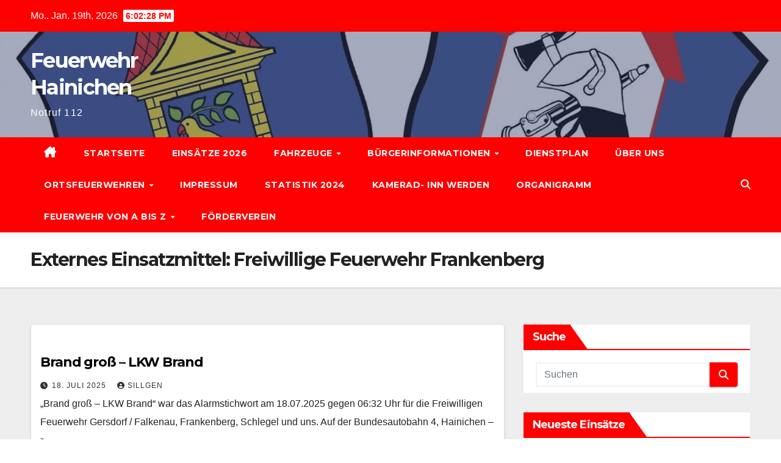

--- FILE ---
content_type: text/html; charset=UTF-8
request_url: https://feuerwehr-hainichen.de/externe-einsatzmittel/freiwillige-feuerwhr-frankenberg
body_size: 15791
content:
<!DOCTYPE html>
<html lang="de">
<head>
<meta charset="UTF-8">
<meta name="viewport" content="width=device-width, initial-scale=1">
<link rel="profile" href="http://gmpg.org/xfn/11">
<title>Freiwillige Feuerwehr Frankenberg &#8211; Feuerwehr Hainichen</title>
<meta name='robots' content='max-image-preview:large' />
<link rel='dns-prefetch' href='//fonts.googleapis.com' />
<link rel='preconnect' href='//i0.wp.com' />
<link rel='preconnect' href='//c0.wp.com' />
<link rel="alternate" type="application/rss+xml" title="Feuerwehr Hainichen &raquo; Feed" href="https://feuerwehr-hainichen.de/feed" />
<link rel="alternate" type="application/rss+xml" title="Feuerwehr Hainichen &raquo; Kommentar-Feed" href="https://feuerwehr-hainichen.de/comments/feed" />
<link rel="alternate" type="application/rss+xml" title="Feuerwehr Hainichen &raquo; Freiwillige Feuerwehr Frankenberg Externes Einsatzmittel Feed" href="https://feuerwehr-hainichen.de/externe-einsatzmittel/freiwillige-feuerwhr-frankenberg/feed" />
<style id='wp-img-auto-sizes-contain-inline-css'>
img:is([sizes=auto i],[sizes^="auto," i]){contain-intrinsic-size:3000px 1500px}
/*# sourceURL=wp-img-auto-sizes-contain-inline-css */
</style>
<style id='wp-emoji-styles-inline-css'>

	img.wp-smiley, img.emoji {
		display: inline !important;
		border: none !important;
		box-shadow: none !important;
		height: 1em !important;
		width: 1em !important;
		margin: 0 0.07em !important;
		vertical-align: -0.1em !important;
		background: none !important;
		padding: 0 !important;
	}
/*# sourceURL=wp-emoji-styles-inline-css */
</style>
<style id='wp-block-library-inline-css'>
:root{--wp-block-synced-color:#7a00df;--wp-block-synced-color--rgb:122,0,223;--wp-bound-block-color:var(--wp-block-synced-color);--wp-editor-canvas-background:#ddd;--wp-admin-theme-color:#007cba;--wp-admin-theme-color--rgb:0,124,186;--wp-admin-theme-color-darker-10:#006ba1;--wp-admin-theme-color-darker-10--rgb:0,107,160.5;--wp-admin-theme-color-darker-20:#005a87;--wp-admin-theme-color-darker-20--rgb:0,90,135;--wp-admin-border-width-focus:2px}@media (min-resolution:192dpi){:root{--wp-admin-border-width-focus:1.5px}}.wp-element-button{cursor:pointer}:root .has-very-light-gray-background-color{background-color:#eee}:root .has-very-dark-gray-background-color{background-color:#313131}:root .has-very-light-gray-color{color:#eee}:root .has-very-dark-gray-color{color:#313131}:root .has-vivid-green-cyan-to-vivid-cyan-blue-gradient-background{background:linear-gradient(135deg,#00d084,#0693e3)}:root .has-purple-crush-gradient-background{background:linear-gradient(135deg,#34e2e4,#4721fb 50%,#ab1dfe)}:root .has-hazy-dawn-gradient-background{background:linear-gradient(135deg,#faaca8,#dad0ec)}:root .has-subdued-olive-gradient-background{background:linear-gradient(135deg,#fafae1,#67a671)}:root .has-atomic-cream-gradient-background{background:linear-gradient(135deg,#fdd79a,#004a59)}:root .has-nightshade-gradient-background{background:linear-gradient(135deg,#330968,#31cdcf)}:root .has-midnight-gradient-background{background:linear-gradient(135deg,#020381,#2874fc)}:root{--wp--preset--font-size--normal:16px;--wp--preset--font-size--huge:42px}.has-regular-font-size{font-size:1em}.has-larger-font-size{font-size:2.625em}.has-normal-font-size{font-size:var(--wp--preset--font-size--normal)}.has-huge-font-size{font-size:var(--wp--preset--font-size--huge)}.has-text-align-center{text-align:center}.has-text-align-left{text-align:left}.has-text-align-right{text-align:right}.has-fit-text{white-space:nowrap!important}#end-resizable-editor-section{display:none}.aligncenter{clear:both}.items-justified-left{justify-content:flex-start}.items-justified-center{justify-content:center}.items-justified-right{justify-content:flex-end}.items-justified-space-between{justify-content:space-between}.screen-reader-text{border:0;clip-path:inset(50%);height:1px;margin:-1px;overflow:hidden;padding:0;position:absolute;width:1px;word-wrap:normal!important}.screen-reader-text:focus{background-color:#ddd;clip-path:none;color:#444;display:block;font-size:1em;height:auto;left:5px;line-height:normal;padding:15px 23px 14px;text-decoration:none;top:5px;width:auto;z-index:100000}html :where(.has-border-color){border-style:solid}html :where([style*=border-top-color]){border-top-style:solid}html :where([style*=border-right-color]){border-right-style:solid}html :where([style*=border-bottom-color]){border-bottom-style:solid}html :where([style*=border-left-color]){border-left-style:solid}html :where([style*=border-width]){border-style:solid}html :where([style*=border-top-width]){border-top-style:solid}html :where([style*=border-right-width]){border-right-style:solid}html :where([style*=border-bottom-width]){border-bottom-style:solid}html :where([style*=border-left-width]){border-left-style:solid}html :where(img[class*=wp-image-]){height:auto;max-width:100%}:where(figure){margin:0 0 1em}html :where(.is-position-sticky){--wp-admin--admin-bar--position-offset:var(--wp-admin--admin-bar--height,0px)}@media screen and (max-width:600px){html :where(.is-position-sticky){--wp-admin--admin-bar--position-offset:0px}}

/*# sourceURL=wp-block-library-inline-css */
</style><style id='wp-block-paragraph-inline-css'>
.is-small-text{font-size:.875em}.is-regular-text{font-size:1em}.is-large-text{font-size:2.25em}.is-larger-text{font-size:3em}.has-drop-cap:not(:focus):first-letter{float:left;font-size:8.4em;font-style:normal;font-weight:100;line-height:.68;margin:.05em .1em 0 0;text-transform:uppercase}body.rtl .has-drop-cap:not(:focus):first-letter{float:none;margin-left:.1em}p.has-drop-cap.has-background{overflow:hidden}:root :where(p.has-background){padding:1.25em 2.375em}:where(p.has-text-color:not(.has-link-color)) a{color:inherit}p.has-text-align-left[style*="writing-mode:vertical-lr"],p.has-text-align-right[style*="writing-mode:vertical-rl"]{rotate:180deg}
/*# sourceURL=https://c0.wp.com/c/6.9/wp-includes/blocks/paragraph/style.min.css */
</style>
<style id='global-styles-inline-css'>
:root{--wp--preset--aspect-ratio--square: 1;--wp--preset--aspect-ratio--4-3: 4/3;--wp--preset--aspect-ratio--3-4: 3/4;--wp--preset--aspect-ratio--3-2: 3/2;--wp--preset--aspect-ratio--2-3: 2/3;--wp--preset--aspect-ratio--16-9: 16/9;--wp--preset--aspect-ratio--9-16: 9/16;--wp--preset--color--black: #000000;--wp--preset--color--cyan-bluish-gray: #abb8c3;--wp--preset--color--white: #ffffff;--wp--preset--color--pale-pink: #f78da7;--wp--preset--color--vivid-red: #cf2e2e;--wp--preset--color--luminous-vivid-orange: #ff6900;--wp--preset--color--luminous-vivid-amber: #fcb900;--wp--preset--color--light-green-cyan: #7bdcb5;--wp--preset--color--vivid-green-cyan: #00d084;--wp--preset--color--pale-cyan-blue: #8ed1fc;--wp--preset--color--vivid-cyan-blue: #0693e3;--wp--preset--color--vivid-purple: #9b51e0;--wp--preset--gradient--vivid-cyan-blue-to-vivid-purple: linear-gradient(135deg,rgb(6,147,227) 0%,rgb(155,81,224) 100%);--wp--preset--gradient--light-green-cyan-to-vivid-green-cyan: linear-gradient(135deg,rgb(122,220,180) 0%,rgb(0,208,130) 100%);--wp--preset--gradient--luminous-vivid-amber-to-luminous-vivid-orange: linear-gradient(135deg,rgb(252,185,0) 0%,rgb(255,105,0) 100%);--wp--preset--gradient--luminous-vivid-orange-to-vivid-red: linear-gradient(135deg,rgb(255,105,0) 0%,rgb(207,46,46) 100%);--wp--preset--gradient--very-light-gray-to-cyan-bluish-gray: linear-gradient(135deg,rgb(238,238,238) 0%,rgb(169,184,195) 100%);--wp--preset--gradient--cool-to-warm-spectrum: linear-gradient(135deg,rgb(74,234,220) 0%,rgb(151,120,209) 20%,rgb(207,42,186) 40%,rgb(238,44,130) 60%,rgb(251,105,98) 80%,rgb(254,248,76) 100%);--wp--preset--gradient--blush-light-purple: linear-gradient(135deg,rgb(255,206,236) 0%,rgb(152,150,240) 100%);--wp--preset--gradient--blush-bordeaux: linear-gradient(135deg,rgb(254,205,165) 0%,rgb(254,45,45) 50%,rgb(107,0,62) 100%);--wp--preset--gradient--luminous-dusk: linear-gradient(135deg,rgb(255,203,112) 0%,rgb(199,81,192) 50%,rgb(65,88,208) 100%);--wp--preset--gradient--pale-ocean: linear-gradient(135deg,rgb(255,245,203) 0%,rgb(182,227,212) 50%,rgb(51,167,181) 100%);--wp--preset--gradient--electric-grass: linear-gradient(135deg,rgb(202,248,128) 0%,rgb(113,206,126) 100%);--wp--preset--gradient--midnight: linear-gradient(135deg,rgb(2,3,129) 0%,rgb(40,116,252) 100%);--wp--preset--font-size--small: 13px;--wp--preset--font-size--medium: 20px;--wp--preset--font-size--large: 36px;--wp--preset--font-size--x-large: 42px;--wp--preset--spacing--20: 0.44rem;--wp--preset--spacing--30: 0.67rem;--wp--preset--spacing--40: 1rem;--wp--preset--spacing--50: 1.5rem;--wp--preset--spacing--60: 2.25rem;--wp--preset--spacing--70: 3.38rem;--wp--preset--spacing--80: 5.06rem;--wp--preset--shadow--natural: 6px 6px 9px rgba(0, 0, 0, 0.2);--wp--preset--shadow--deep: 12px 12px 50px rgba(0, 0, 0, 0.4);--wp--preset--shadow--sharp: 6px 6px 0px rgba(0, 0, 0, 0.2);--wp--preset--shadow--outlined: 6px 6px 0px -3px rgb(255, 255, 255), 6px 6px rgb(0, 0, 0);--wp--preset--shadow--crisp: 6px 6px 0px rgb(0, 0, 0);}:root :where(.is-layout-flow) > :first-child{margin-block-start: 0;}:root :where(.is-layout-flow) > :last-child{margin-block-end: 0;}:root :where(.is-layout-flow) > *{margin-block-start: 24px;margin-block-end: 0;}:root :where(.is-layout-constrained) > :first-child{margin-block-start: 0;}:root :where(.is-layout-constrained) > :last-child{margin-block-end: 0;}:root :where(.is-layout-constrained) > *{margin-block-start: 24px;margin-block-end: 0;}:root :where(.is-layout-flex){gap: 24px;}:root :where(.is-layout-grid){gap: 24px;}body .is-layout-flex{display: flex;}.is-layout-flex{flex-wrap: wrap;align-items: center;}.is-layout-flex > :is(*, div){margin: 0;}body .is-layout-grid{display: grid;}.is-layout-grid > :is(*, div){margin: 0;}.has-black-color{color: var(--wp--preset--color--black) !important;}.has-cyan-bluish-gray-color{color: var(--wp--preset--color--cyan-bluish-gray) !important;}.has-white-color{color: var(--wp--preset--color--white) !important;}.has-pale-pink-color{color: var(--wp--preset--color--pale-pink) !important;}.has-vivid-red-color{color: var(--wp--preset--color--vivid-red) !important;}.has-luminous-vivid-orange-color{color: var(--wp--preset--color--luminous-vivid-orange) !important;}.has-luminous-vivid-amber-color{color: var(--wp--preset--color--luminous-vivid-amber) !important;}.has-light-green-cyan-color{color: var(--wp--preset--color--light-green-cyan) !important;}.has-vivid-green-cyan-color{color: var(--wp--preset--color--vivid-green-cyan) !important;}.has-pale-cyan-blue-color{color: var(--wp--preset--color--pale-cyan-blue) !important;}.has-vivid-cyan-blue-color{color: var(--wp--preset--color--vivid-cyan-blue) !important;}.has-vivid-purple-color{color: var(--wp--preset--color--vivid-purple) !important;}.has-black-background-color{background-color: var(--wp--preset--color--black) !important;}.has-cyan-bluish-gray-background-color{background-color: var(--wp--preset--color--cyan-bluish-gray) !important;}.has-white-background-color{background-color: var(--wp--preset--color--white) !important;}.has-pale-pink-background-color{background-color: var(--wp--preset--color--pale-pink) !important;}.has-vivid-red-background-color{background-color: var(--wp--preset--color--vivid-red) !important;}.has-luminous-vivid-orange-background-color{background-color: var(--wp--preset--color--luminous-vivid-orange) !important;}.has-luminous-vivid-amber-background-color{background-color: var(--wp--preset--color--luminous-vivid-amber) !important;}.has-light-green-cyan-background-color{background-color: var(--wp--preset--color--light-green-cyan) !important;}.has-vivid-green-cyan-background-color{background-color: var(--wp--preset--color--vivid-green-cyan) !important;}.has-pale-cyan-blue-background-color{background-color: var(--wp--preset--color--pale-cyan-blue) !important;}.has-vivid-cyan-blue-background-color{background-color: var(--wp--preset--color--vivid-cyan-blue) !important;}.has-vivid-purple-background-color{background-color: var(--wp--preset--color--vivid-purple) !important;}.has-black-border-color{border-color: var(--wp--preset--color--black) !important;}.has-cyan-bluish-gray-border-color{border-color: var(--wp--preset--color--cyan-bluish-gray) !important;}.has-white-border-color{border-color: var(--wp--preset--color--white) !important;}.has-pale-pink-border-color{border-color: var(--wp--preset--color--pale-pink) !important;}.has-vivid-red-border-color{border-color: var(--wp--preset--color--vivid-red) !important;}.has-luminous-vivid-orange-border-color{border-color: var(--wp--preset--color--luminous-vivid-orange) !important;}.has-luminous-vivid-amber-border-color{border-color: var(--wp--preset--color--luminous-vivid-amber) !important;}.has-light-green-cyan-border-color{border-color: var(--wp--preset--color--light-green-cyan) !important;}.has-vivid-green-cyan-border-color{border-color: var(--wp--preset--color--vivid-green-cyan) !important;}.has-pale-cyan-blue-border-color{border-color: var(--wp--preset--color--pale-cyan-blue) !important;}.has-vivid-cyan-blue-border-color{border-color: var(--wp--preset--color--vivid-cyan-blue) !important;}.has-vivid-purple-border-color{border-color: var(--wp--preset--color--vivid-purple) !important;}.has-vivid-cyan-blue-to-vivid-purple-gradient-background{background: var(--wp--preset--gradient--vivid-cyan-blue-to-vivid-purple) !important;}.has-light-green-cyan-to-vivid-green-cyan-gradient-background{background: var(--wp--preset--gradient--light-green-cyan-to-vivid-green-cyan) !important;}.has-luminous-vivid-amber-to-luminous-vivid-orange-gradient-background{background: var(--wp--preset--gradient--luminous-vivid-amber-to-luminous-vivid-orange) !important;}.has-luminous-vivid-orange-to-vivid-red-gradient-background{background: var(--wp--preset--gradient--luminous-vivid-orange-to-vivid-red) !important;}.has-very-light-gray-to-cyan-bluish-gray-gradient-background{background: var(--wp--preset--gradient--very-light-gray-to-cyan-bluish-gray) !important;}.has-cool-to-warm-spectrum-gradient-background{background: var(--wp--preset--gradient--cool-to-warm-spectrum) !important;}.has-blush-light-purple-gradient-background{background: var(--wp--preset--gradient--blush-light-purple) !important;}.has-blush-bordeaux-gradient-background{background: var(--wp--preset--gradient--blush-bordeaux) !important;}.has-luminous-dusk-gradient-background{background: var(--wp--preset--gradient--luminous-dusk) !important;}.has-pale-ocean-gradient-background{background: var(--wp--preset--gradient--pale-ocean) !important;}.has-electric-grass-gradient-background{background: var(--wp--preset--gradient--electric-grass) !important;}.has-midnight-gradient-background{background: var(--wp--preset--gradient--midnight) !important;}.has-small-font-size{font-size: var(--wp--preset--font-size--small) !important;}.has-medium-font-size{font-size: var(--wp--preset--font-size--medium) !important;}.has-large-font-size{font-size: var(--wp--preset--font-size--large) !important;}.has-x-large-font-size{font-size: var(--wp--preset--font-size--x-large) !important;}
/*# sourceURL=global-styles-inline-css */
</style>

<style id='classic-theme-styles-inline-css'>
/*! This file is auto-generated */
.wp-block-button__link{color:#fff;background-color:#32373c;border-radius:9999px;box-shadow:none;text-decoration:none;padding:calc(.667em + 2px) calc(1.333em + 2px);font-size:1.125em}.wp-block-file__button{background:#32373c;color:#fff;text-decoration:none}
/*# sourceURL=/wp-includes/css/classic-themes.min.css */
</style>
<link rel='stylesheet' id='wp-components-css' href='https://c0.wp.com/c/6.9/wp-includes/css/dist/components/style.min.css' media='all' />
<link rel='stylesheet' id='wp-preferences-css' href='https://c0.wp.com/c/6.9/wp-includes/css/dist/preferences/style.min.css' media='all' />
<link rel='stylesheet' id='wp-block-editor-css' href='https://c0.wp.com/c/6.9/wp-includes/css/dist/block-editor/style.min.css' media='all' />
<link rel='stylesheet' id='wp-reusable-blocks-css' href='https://c0.wp.com/c/6.9/wp-includes/css/dist/reusable-blocks/style.min.css' media='all' />
<link rel='stylesheet' id='wp-patterns-css' href='https://c0.wp.com/c/6.9/wp-includes/css/dist/patterns/style.min.css' media='all' />
<link rel='stylesheet' id='wp-editor-css' href='https://c0.wp.com/c/6.9/wp-includes/css/dist/editor/style.min.css' media='all' />
<link rel='stylesheet' id='drop_shadow_block-style-css-css' href='https://feuerwehr-hainichen.de/wp-content/plugins/drop-shadow-boxes/block/blocks.style.build.css?ver=1.7.14' media='all' />
<link rel='stylesheet' id='newsup-fonts-css' href='//fonts.googleapis.com/css?family=Montserrat%3A400%2C500%2C700%2C800%7CWork%2BSans%3A300%2C400%2C500%2C600%2C700%2C800%2C900%26display%3Dswap&#038;subset=latin%2Clatin-ext' media='all' />
<link rel='stylesheet' id='bootstrap-css' href='https://feuerwehr-hainichen.de/wp-content/themes/newsup/css/bootstrap.css?ver=6.9' media='all' />
<link rel='stylesheet' id='newsup-style-css' href='https://feuerwehr-hainichen.de/wp-content/themes/newsbulk/style.css?ver=6.9' media='all' />
<link rel='stylesheet' id='font-awesome-5-all-css' href='https://feuerwehr-hainichen.de/wp-content/themes/newsup/css/font-awesome/css/all.min.css?ver=6.9' media='all' />
<link rel='stylesheet' id='font-awesome-4-shim-css' href='https://feuerwehr-hainichen.de/wp-content/themes/newsup/css/font-awesome/css/v4-shims.min.css?ver=6.9' media='all' />
<link rel='stylesheet' id='owl-carousel-css' href='https://feuerwehr-hainichen.de/wp-content/themes/newsup/css/owl.carousel.css?ver=6.9' media='all' />
<link rel='stylesheet' id='smartmenus-css' href='https://feuerwehr-hainichen.de/wp-content/themes/newsup/css/jquery.smartmenus.bootstrap.css?ver=6.9' media='all' />
<link rel='stylesheet' id='newsup-custom-css-css' href='https://feuerwehr-hainichen.de/wp-content/themes/newsup/inc/ansar/customize/css/customizer.css?ver=1.0' media='all' />
<link rel='stylesheet' id='einsatzverwaltung-font-awesome-css' href='https://feuerwehr-hainichen.de/wp-content/plugins/einsatzverwaltung/font-awesome/css/fontawesome.min.css?ver=6.2.1' media='all' />
<link rel='stylesheet' id='einsatzverwaltung-font-awesome-solid-css' href='https://feuerwehr-hainichen.de/wp-content/plugins/einsatzverwaltung/font-awesome/css/solid.min.css?ver=6.2.1' media='all' />
<link rel='stylesheet' id='einsatzverwaltung-frontend-css' href='https://feuerwehr-hainichen.de/wp-content/plugins/einsatzverwaltung/css/style-frontend.css?ver=1.12.0' media='all' />
<style id='einsatzverwaltung-frontend-inline-css'>
.einsatzverwaltung-reportlist tr.report:nth-child(even) { background-color: #eee; }
/*# sourceURL=einsatzverwaltung-frontend-inline-css */
</style>
<style id='kadence-blocks-global-variables-inline-css'>
:root {--global-kb-font-size-sm:clamp(0.8rem, 0.73rem + 0.217vw, 0.9rem);--global-kb-font-size-md:clamp(1.1rem, 0.995rem + 0.326vw, 1.25rem);--global-kb-font-size-lg:clamp(1.75rem, 1.576rem + 0.543vw, 2rem);--global-kb-font-size-xl:clamp(2.25rem, 1.728rem + 1.63vw, 3rem);--global-kb-font-size-xxl:clamp(2.5rem, 1.456rem + 3.26vw, 4rem);--global-kb-font-size-xxxl:clamp(2.75rem, 0.489rem + 7.065vw, 6rem);}:root {--global-palette1: #3182CE;--global-palette2: #2B6CB0;--global-palette3: #1A202C;--global-palette4: #2D3748;--global-palette5: #4A5568;--global-palette6: #718096;--global-palette7: #EDF2F7;--global-palette8: #F7FAFC;--global-palette9: #ffffff;}
/*# sourceURL=kadence-blocks-global-variables-inline-css */
</style>
<link rel='stylesheet' id='newsup-style-parent-css' href='https://feuerwehr-hainichen.de/wp-content/themes/newsup/style.css?ver=6.9' media='all' />
<link rel='stylesheet' id='newsbulk-style-css' href='https://feuerwehr-hainichen.de/wp-content/themes/newsbulk/style.css?ver=1.0' media='all' />
<link rel='stylesheet' id='newsbulk-default-css-css' href='https://feuerwehr-hainichen.de/wp-content/themes/newsbulk/css/colors/default.css?ver=6.9' media='all' />
<!--n2css--><!--n2js--><script src="https://c0.wp.com/c/6.9/wp-includes/js/jquery/jquery.min.js" id="jquery-core-js"></script>
<script src="https://c0.wp.com/c/6.9/wp-includes/js/jquery/jquery-migrate.min.js" id="jquery-migrate-js"></script>
<script src="https://feuerwehr-hainichen.de/wp-content/themes/newsup/js/navigation.js?ver=6.9" id="newsup-navigation-js"></script>
<script src="https://feuerwehr-hainichen.de/wp-content/themes/newsup/js/bootstrap.js?ver=6.9" id="bootstrap-js"></script>
<script src="https://feuerwehr-hainichen.de/wp-content/themes/newsup/js/owl.carousel.min.js?ver=6.9" id="owl-carousel-min-js"></script>
<script src="https://feuerwehr-hainichen.de/wp-content/themes/newsup/js/jquery.smartmenus.js?ver=6.9" id="smartmenus-js-js"></script>
<script src="https://feuerwehr-hainichen.de/wp-content/themes/newsup/js/jquery.smartmenus.bootstrap.js?ver=6.9" id="bootstrap-smartmenus-js-js"></script>
<script src="https://feuerwehr-hainichen.de/wp-content/themes/newsup/js/jquery.marquee.js?ver=6.9" id="newsup-marquee-js-js"></script>
<script src="https://feuerwehr-hainichen.de/wp-content/themes/newsup/js/main.js?ver=6.9" id="newsup-main-js-js"></script>
<script src="https://feuerwehr-hainichen.de/wp-content/plugins/einsatzverwaltung/js/reportlist.js?ver=6.9" id="einsatzverwaltung-reportlist-js"></script>
<link rel="https://api.w.org/" href="https://feuerwehr-hainichen.de/wp-json/" /><link rel="alternate" title="JSON" type="application/json" href="https://feuerwehr-hainichen.de/wp-json/wp/v2/exteinsatzmittel/18" /><link rel="EditURI" type="application/rsd+xml" title="RSD" href="https://feuerwehr-hainichen.de/xmlrpc.php?rsd" />
<meta name="generator" content="WordPress 6.9" />
 
<style type="text/css" id="custom-background-css">
    .wrapper { background-color: #eee; }
</style>
    <style type="text/css">
            body .site-title a,
        body .site-description {
            color: ##143745;
        }

        .site-branding-text .site-title a {
                font-size: px;
            }

            @media only screen and (max-width: 640px) {
                .site-branding-text .site-title a {
                    font-size: 40px;

                }
            }

            @media only screen and (max-width: 375px) {
                .site-branding-text .site-title a {
                    font-size: 32px;

                }
            }

        </style>
    <link rel="icon" href="https://i0.wp.com/feuerwehr-hainichen.de/wp-content/uploads/2021/05/cropped-Feuerwehr2.jpg?fit=32%2C32&#038;ssl=1" sizes="32x32" />
<link rel="icon" href="https://i0.wp.com/feuerwehr-hainichen.de/wp-content/uploads/2021/05/cropped-Feuerwehr2.jpg?fit=192%2C192&#038;ssl=1" sizes="192x192" />
<link rel="apple-touch-icon" href="https://i0.wp.com/feuerwehr-hainichen.de/wp-content/uploads/2021/05/cropped-Feuerwehr2.jpg?fit=180%2C180&#038;ssl=1" />
<meta name="msapplication-TileImage" content="https://i0.wp.com/feuerwehr-hainichen.de/wp-content/uploads/2021/05/cropped-Feuerwehr2.jpg?fit=270%2C270&#038;ssl=1" />
</head>
<body class="archive tax-exteinsatzmittel term-freiwillige-feuerwhr-frankenberg term-18 wp-embed-responsive wp-theme-newsup wp-child-theme-newsbulk hfeed ta-hide-date-author-in-list" >
<div id="page" class="site">
<a class="skip-link screen-reader-text" href="#content">
Zum Inhalt springen</a>
    <div class="wrapper">
        <header class="mg-headwidget">
            <!--==================== TOP BAR ====================-->

            <div class="mg-head-detail hidden-xs">
    <div class="container-fluid">
        <div class="row align-items-center">
            <div class="col-md-6 col-xs-12">
                <ul class="info-left">
                                <li>Mo.. Jan. 19th, 2026                 <span  id="time" class="time"></span>
                        </li>
                        </ul>
            </div>
            <div class="col-md-6 col-xs-12">
                <ul class="mg-social info-right">
                                    </ul>
            </div>
        </div>
    </div>
</div>
            <div class="clearfix"></div>
                        <div class="mg-nav-widget-area-back" style='background-image: url("https://feuerwehr-hainichen.de/wp-content/uploads/2021/05/cropped-Logo-Hintergrund-1.png" );'>
                        <div class="overlay">
              <div class="inner"  style="background-color:rgba(32,47,91,0.4);" > 
                <div class="container-fluid">
                    <div class="mg-nav-widget-area">
                        <div class="row align-items-center">
                                                      <div class="col-md-3 col-sm-4 text-center-xs">
                                                              <div class="navbar-header">
                                                                <div class="site-branding-text">
                                                                <p class="site-title"> <a href="https://feuerwehr-hainichen.de/" rel="home">Feuerwehr Hainichen</a></p>
                                                                <p class="site-description">Notruf 112</p>
                                </div>
                                                              </div>
                            </div>
                           
                        </div>
                    </div>
                </div>
              </div>
              </div>
          </div>
    <div class="mg-menu-full">
      <nav class="navbar navbar-expand-lg navbar-wp">
        <div class="container-fluid">
          <!-- Right nav -->
                    <div class="m-header align-items-center">
                                                <a class="mobilehomebtn" href="https://feuerwehr-hainichen.de"><span class="fas fa-home"></span></a>
                        <!-- navbar-toggle -->
                        <button class="navbar-toggler mx-auto" type="button" data-toggle="collapse" data-target="#navbar-wp" aria-controls="navbarSupportedContent" aria-expanded="false" aria-label="Umschalten der Navigation">
                          <i class="fas fa-bars"></i>
                        </button>
                        <!-- /navbar-toggle -->
                        <div class="dropdown show mg-search-box pr-2 d-none">
                            <a class="dropdown-toggle msearch ml-auto" href="#" role="button" id="dropdownMenuLink" data-toggle="dropdown" aria-haspopup="true" aria-expanded="false">
                               <i class="fas fa-search"></i>
                            </a>

                            <div class="dropdown-menu searchinner" aria-labelledby="dropdownMenuLink">
                        <form role="search" method="get" id="searchform" action="https://feuerwehr-hainichen.de/">
  <div class="input-group">
    <input type="search" class="form-control" placeholder="Suchen" value="" name="s" />
    <span class="input-group-btn btn-default">
    <button type="submit" class="btn"> <i class="fas fa-search"></i> </button>
    </span> </div>
</form>                      </div>
                        </div>
                        
                    </div>
                    <!-- /Right nav -->
         
          
                  <div class="collapse navbar-collapse" id="navbar-wp">
                  	<div class="d-md-block">
                  <ul id="menu-primary-menu" class="nav navbar-nav mr-auto"><li class="active home"><a class="homebtn" href="https://feuerwehr-hainichen.de"><span class='fa-solid fa-house-chimney'></span></a></li><li id="menu-item-342" class="menu-item menu-item-type-custom menu-item-object-custom menu-item-home menu-item-342"><a class="nav-link" title="Startseite" href="http://feuerwehr-hainichen.de">Startseite</a></li>
<li id="menu-item-345" class="menu-item menu-item-type-post_type menu-item-object-page menu-item-345"><a class="nav-link" title="Einsätze 2026" href="https://feuerwehr-hainichen.de/einsaetze">Einsätze 2026</a></li>
<li id="menu-item-343" class="menu-item menu-item-type-post_type menu-item-object-page menu-item-has-children menu-item-343 dropdown"><a class="nav-link" title="Fahrzeuge" href="https://feuerwehr-hainichen.de/fahrzeuge" data-toggle="dropdown" class="dropdown-toggle">Fahrzeuge </a>
<ul role="menu" class=" dropdown-menu">
	<li id="menu-item-406" class="menu-item menu-item-type-post_type menu-item-object-page menu-item-406"><a class="dropdown-item" title="Einsatzleitwagen" href="https://feuerwehr-hainichen.de/einsatzleitwagen">Einsatzleitwagen</a></li>
	<li id="menu-item-3971" class="menu-item menu-item-type-post_type menu-item-object-page menu-item-3971"><a class="dropdown-item" title="Hilfeleistungslöschfahrzeug" href="https://feuerwehr-hainichen.de/hlf-20">Hilfeleistungslöschfahrzeug</a></li>
	<li id="menu-item-428" class="menu-item menu-item-type-post_type menu-item-object-page menu-item-428"><a class="dropdown-item" title="Löschgruppenfahrzeug 16/12" href="https://feuerwehr-hainichen.de/loeschgruppenfahrzeug-16-12">Löschgruppenfahrzeug 16/12</a></li>
	<li id="menu-item-427" class="menu-item menu-item-type-post_type menu-item-object-page menu-item-427"><a class="dropdown-item" title="Tanklöschfahrzeug 20/40" href="https://feuerwehr-hainichen.de/tankloeschfahrzeug-24-40">Tanklöschfahrzeug 20/40</a></li>
	<li id="menu-item-426" class="menu-item menu-item-type-post_type menu-item-object-page menu-item-426"><a class="dropdown-item" title="Drehleiter mit Korb 23/12" href="https://feuerwehr-hainichen.de/drehleiter-mit-korb-23-12">Drehleiter mit Korb 23/12</a></li>
	<li id="menu-item-424" class="menu-item menu-item-type-post_type menu-item-object-page menu-item-424"><a class="dropdown-item" title="Gerätewagen – Gefahrgut" href="https://feuerwehr-hainichen.de/geraetewagen-gefahrgut">Gerätewagen – Gefahrgut</a></li>
	<li id="menu-item-423" class="menu-item menu-item-type-post_type menu-item-object-page menu-item-423"><a class="dropdown-item" title="PKW" href="https://feuerwehr-hainichen.de/pkw">PKW</a></li>
	<li id="menu-item-425" class="menu-item menu-item-type-post_type menu-item-object-page menu-item-425"><a class="dropdown-item" title="Rüstwagen" href="https://feuerwehr-hainichen.de/ruestwagen">Rüstwagen</a></li>
</ul>
</li>
<li id="menu-item-904" class="menu-item menu-item-type-post_type menu-item-object-page menu-item-has-children menu-item-904 dropdown"><a class="nav-link" title="Bürgerinformationen" href="https://feuerwehr-hainichen.de/buergerinformationen" data-toggle="dropdown" class="dropdown-toggle">Bürgerinformationen </a>
<ul role="menu" class=" dropdown-menu">
	<li id="menu-item-1890" class="menu-item menu-item-type-post_type menu-item-object-page menu-item-1890"><a class="dropdown-item" title="Deutscher Wetterdienst" href="https://feuerwehr-hainichen.de/buergerinformationen/deutscher-wetterdienst">Deutscher Wetterdienst</a></li>
	<li id="menu-item-980" class="menu-item menu-item-type-post_type menu-item-object-page menu-item-980"><a class="dropdown-item" title="Rauchmelder" href="https://feuerwehr-hainichen.de/buergerinformationen/rauchmelder">Rauchmelder</a></li>
	<li id="menu-item-979" class="menu-item menu-item-type-post_type menu-item-object-page menu-item-979"><a class="dropdown-item" title="Feuerlöscher" href="https://feuerwehr-hainichen.de/buergerinformationen/feuerloescher-2">Feuerlöscher</a></li>
	<li id="menu-item-978" class="menu-item menu-item-type-post_type menu-item-object-page menu-item-978"><a class="dropdown-item" title="Feuerwehrsatzung &#038; Aufnahmeantrag" href="https://feuerwehr-hainichen.de/buergerinformationen/feuerwehrsatzung-aufnahmeantrag">Feuerwehrsatzung &#038; Aufnahmeantrag</a></li>
	<li id="menu-item-1381" class="menu-item menu-item-type-post_type menu-item-object-page menu-item-1381"><a class="dropdown-item" title="Rettungsgasse" href="https://feuerwehr-hainichen.de/buergerinformationen/rettungsgasse-3">Rettungsgasse</a></li>
	<li id="menu-item-1505" class="menu-item menu-item-type-post_type menu-item-object-page menu-item-1505"><a class="dropdown-item" title="Waldbrandwarnstufen" href="https://feuerwehr-hainichen.de/waldbrandwarnstufen">Waldbrandwarnstufen</a></li>
</ul>
</li>
<li id="menu-item-405" class="menu-item menu-item-type-post_type menu-item-object-page menu-item-405"><a class="nav-link" title="Dienstplan" href="https://feuerwehr-hainichen.de/http-feuerwehr-hainichen-de-wp-content-uploads-2025-03-dienstplan-jugend-2025-pdf">Dienstplan</a></li>
<li id="menu-item-404" class="menu-item menu-item-type-post_type menu-item-object-page menu-item-404"><a class="nav-link" title="Über Uns" href="https://feuerwehr-hainichen.de/ueber-uns">Über Uns</a></li>
<li id="menu-item-1020" class="menu-item menu-item-type-post_type menu-item-object-page menu-item-has-children menu-item-1020 dropdown"><a class="nav-link" title="Ortsfeuerwehren" href="https://feuerwehr-hainichen.de/ortsfeuerwehren" data-toggle="dropdown" class="dropdown-toggle">Ortsfeuerwehren </a>
<ul role="menu" class=" dropdown-menu">
	<li id="menu-item-2719" class="menu-item menu-item-type-post_type menu-item-object-page menu-item-2719"><a class="dropdown-item" title="Feuerwehr Bockendorf" href="https://feuerwehr-hainichen.de/ortsfeuerwehren/feuerwehr-bockendorf">Feuerwehr Bockendorf</a></li>
	<li id="menu-item-1035" class="menu-item menu-item-type-post_type menu-item-object-page menu-item-has-children menu-item-1035 dropdown"><a class="dropdown-item" title="Feuerwehr Gersdorf / Falkenau" href="https://feuerwehr-hainichen.de/ortsfeuerwehren/feuerwehr-gersdorf-falkenau">Feuerwehr Gersdorf / Falkenau</a>
	<ul role="menu" class=" dropdown-menu">
		<li id="menu-item-1127" class="menu-item menu-item-type-post_type menu-item-object-page menu-item-1127"><a class="dropdown-item" title="Funktionsträger der Feuerwehr Gersdorf / Falkenau" href="https://feuerwehr-hainichen.de/funktionstraeger-der-feuerwehr-gersdorf-falkenau">Funktionsträger der Feuerwehr Gersdorf / Falkenau</a></li>
	</ul>
</li>
	<li id="menu-item-3953" class="menu-item menu-item-type-post_type menu-item-object-page menu-item-3953"><a class="dropdown-item" title="Feuerwehr Schlegel" href="https://feuerwehr-hainichen.de/feuerwehr-schlegel">Feuerwehr Schlegel</a></li>
</ul>
</li>
<li id="menu-item-344" class="menu-item menu-item-type-post_type menu-item-object-page menu-item-privacy-policy menu-item-344"><a class="nav-link" title="Impressum" href="https://feuerwehr-hainichen.de/impressum">Impressum</a></li>
<li id="menu-item-1363" class="menu-item menu-item-type-post_type menu-item-object-page menu-item-1363"><a class="nav-link" title="Statistik 2024" href="https://feuerwehr-hainichen.de/statistik-2020">Statistik 2024</a></li>
<li id="menu-item-1557" class="menu-item menu-item-type-post_type menu-item-object-page menu-item-1557"><a class="nav-link" title="Kamerad- inn werden" href="https://feuerwehr-hainichen.de/kamerad-inn-werden">Kamerad- inn werden</a></li>
<li id="menu-item-1711" class="menu-item menu-item-type-post_type menu-item-object-page menu-item-1711"><a class="nav-link" title="Organigramm" href="https://feuerwehr-hainichen.de/organigramm">Organigramm</a></li>
<li id="menu-item-2556" class="menu-item menu-item-type-post_type menu-item-object-page menu-item-has-children menu-item-2556 dropdown"><a class="nav-link" title="Feuerwehr von A bis Z" href="https://feuerwehr-hainichen.de/feuerwehr-von-a-bis-z" data-toggle="dropdown" class="dropdown-toggle">Feuerwehr von A bis Z </a>
<ul role="menu" class=" dropdown-menu">
	<li id="menu-item-2566" class="menu-item menu-item-type-post_type menu-item-object-page menu-item-has-children menu-item-2566 dropdown"><a class="dropdown-item" title="A" href="https://feuerwehr-hainichen.de/a">A</a>
	<ul role="menu" class=" dropdown-menu">
		<li id="menu-item-2565" class="menu-item menu-item-type-post_type menu-item-object-page menu-item-2565"><a class="dropdown-item" title="Aufnahmeantrag" href="https://feuerwehr-hainichen.de/aufnahmeantrag-3">Aufnahmeantrag</a></li>
	</ul>
</li>
</ul>
</li>
<li id="menu-item-5092" class="menu-item menu-item-type-post_type menu-item-object-page menu-item-5092"><a class="nav-link" title="Förderverein" href="https://feuerwehr-hainichen.de/foerderverein">Förderverein</a></li>
</ul>        				</div>		
              		</div>
                  <!-- Right nav -->
                    <div class="desk-header pl-3 ml-auto my-2 my-lg-0 position-relative align-items-center">
                        <!-- /navbar-toggle -->
                        <div class="dropdown show mg-search-box">
                      <a class="dropdown-toggle msearch ml-auto" href="#" role="button" id="dropdownMenuLink" data-toggle="dropdown" aria-haspopup="true" aria-expanded="false">
                       <i class="fas fa-search"></i>
                      </a>
                      <div class="dropdown-menu searchinner" aria-labelledby="dropdownMenuLink">
                        <form role="search" method="get" id="searchform" action="https://feuerwehr-hainichen.de/">
  <div class="input-group">
    <input type="search" class="form-control" placeholder="Suchen" value="" name="s" />
    <span class="input-group-btn btn-default">
    <button type="submit" class="btn"> <i class="fas fa-search"></i> </button>
    </span> </div>
</form>                      </div>
                    </div>
                    </div>
                    <!-- /Right nav --> 
          </div>
      </nav> <!-- /Navigation -->
    </div>
</header>
<div class="clearfix"></div>
 <!--==================== Newsup breadcrumb section ====================-->
<div class="mg-breadcrumb-section" style='background: url("https://feuerwehr-hainichen.de/wp-content/uploads/2021/05/cropped-Logo-Hintergrund-1.png" ) repeat scroll center 0 #143745;'>
   <div class="overlay">       <div class="container-fluid">
        <div class="row">
          <div class="col-md-12 col-sm-12">
            <div class="mg-breadcrumb-title">
              <h1 class="title">Externes Einsatzmittel: <span>Freiwillige Feuerwehr Frankenberg</span></h1>            </div>
          </div>
        </div>
      </div>
   </div> </div>
<div class="clearfix"></div><!--container-->
    <div id="content" class="container-fluid archive-class">
        <!--row-->
            <div class="row">
                                    <div class="col-md-8">
                <!-- mg-posts-sec mg-posts-modul-6 -->
<div class="mg-posts-sec mg-posts-modul-6">
    <!-- mg-posts-sec-inner -->
    <div class="mg-posts-sec-inner">
                    <article id="post-5799" class="d-md-flex mg-posts-sec-post align-items-center post-5799 einsatz type-einsatz status-publish hentry einsatzart-b-gross fahrzeug-ewl-1 fahrzeug-hilfelesitungsloeschgruppenfahrzeug-20 fahrzeug-lf-10-gersdorf-falkenau fahrzeug-lf-10-schlegel fahrzeug-lf-16-12 fahrzeug-tlf-20-40 exteinsatzmittel-freiwillige-feuerwhr-frankenberg exteinsatzmittel-polizei alarmierungsart-fme-2 alarmierungsart-sirene">
                                <div class="mg-sec-top-post py-3 col">
                     
                    <h4 class="entry-title title"><a href="https://feuerwehr-hainichen.de/einsatzberichte/5799-brand-gross-lkw-brand">Brand groß &#8211; LKW Brand</a></h4>
                            <div class="mg-blog-meta"> 
                    <span class="mg-blog-date"><i class="fas fa-clock"></i>
            <a href="https://feuerwehr-hainichen.de/2025/07">
                18. Juli 2025            </a>
        </span>
            <a class="auth" href="https://feuerwehr-hainichen.de/author/sillgen">
            <i class="fas fa-user-circle"></i>SIllgen        </a>
            </div> 
                        <div class="mg-content">
                        <p>&#8222;Brand groß &#8211; LKW Brand&#8220; war das Alarmstichwort am 18.07.2025 gegen 06:32 Uhr für die Freiwilligen Feuerwehr Gersdorf / Falkenau, Frankenberg, Schlegel und uns. Auf der Bundesautobahn 4, Hainichen &#8211;&gt;&hellip;</p>
                    </div>
                </div>
            </article>
                    <article id="post-5309" class="d-md-flex mg-posts-sec-post align-items-center post-5309 einsatz type-einsatz status-publish hentry einsatzart-abc fahrzeug-gw-g exteinsatzmittel-freiwillige-feuerwhr-frankenberg exteinsatzmittel-gefahrgutzug-nord-mittelsachsen exteinsatzmittel-polizei alarmierungsart-fme-2">
                                <div class="mg-sec-top-post py-3 col">
                     
                    <h4 class="entry-title title"><a href="https://feuerwehr-hainichen.de/einsatzberichte/5309-abc-mittel-austritt-von-gefahrstoff">ABC Mittel &#8211; austritt von Gefahrstoff</a></h4>
                            <div class="mg-blog-meta"> 
                    <span class="mg-blog-date"><i class="fas fa-clock"></i>
            <a href="https://feuerwehr-hainichen.de/2024/12">
                3. Dezember 2024            </a>
        </span>
            <a class="auth" href="https://feuerwehr-hainichen.de/author/sillgen">
            <i class="fas fa-user-circle"></i>SIllgen        </a>
            </div> 
                        <div class="mg-content">
                        <p>Wenige Stunden nach der ausgelösten Brandmeldeanlage im Gewerbegebiet, wurden wir und der Gefahrgutzug gegen 10:07 Uhr zu einem Einsatz alarmiert. Auf der Bundesautobahn 4 (Rastplatz Rossauer Wald), hatte ein LKW&hellip;</p>
                    </div>
                </div>
            </article>
                    <article id="post-5122" class="d-md-flex mg-posts-sec-post align-items-center post-5122 einsatz type-einsatz status-publish hentry einsatzart-th-klein fahrzeug-tsf-w-bockendorf exteinsatzmittel-freiwillige-feuerwhr-frankenberg alarmierungsart-fme-2 alarmierungsart-sirene">
                                <div class="mg-sec-top-post py-3 col">
                     
                    <h4 class="entry-title title"><a href="https://feuerwehr-hainichen.de/einsatzberichte/5122-technische-hilfe-klein-tierrettung">technische Hilfe klein &#8211; Tierrettung</a></h4>
                            <div class="mg-blog-meta"> 
                    <span class="mg-blog-date"><i class="fas fa-clock"></i>
            <a href="https://feuerwehr-hainichen.de/2024/09">
                8. September 2024            </a>
        </span>
            <a class="auth" href="https://feuerwehr-hainichen.de/author/sillgen">
            <i class="fas fa-user-circle"></i>SIllgen        </a>
            </div> 
                        <div class="mg-content">
                        <p>Am 08.09.2024 wurde die Freiwilligen Feuerwehr Bockendorf, Eulendorf Langenstriegis und Frankenberg zu einer Tierrettung alarmiert. Ein Hund war in das Trinkwasserbecken des Zweckverbandes gestürzt. Über eine Seilwinde konnten die Kameraden&hellip;</p>
                    </div>
                </div>
            </article>
                    <article id="post-5100" class="d-md-flex mg-posts-sec-post align-items-center post-5100 einsatz type-einsatz status-publish hentry einsatzart-th-gross fahrzeug-ewl-1 fahrzeug-hilfelesitungsloeschgruppenfahrzeug-20 fahrzeug-lf-10-gersdorf-falkenau fahrzeug-lf-10-schlegel fahrzeug-lf-16-12 exteinsatzmittel-drk-hainichen exteinsatzmittel-freiwillige-feuerwhr-frankenberg exteinsatzmittel-polizei alarmierungsart-fme-2 alarmierungsart-sirene">
                                <div class="mg-sec-top-post py-3 col">
                     
                    <h4 class="entry-title title"><a href="https://feuerwehr-hainichen.de/einsatzberichte/5100-technische-hilfe-gross-unfall-2-lkw">technische Hilfe groß &#8211; Unfall 2 LKW</a></h4>
                            <div class="mg-blog-meta"> 
                    <span class="mg-blog-date"><i class="fas fa-clock"></i>
            <a href="https://feuerwehr-hainichen.de/2024/08">
                29. August 2024            </a>
        </span>
            <a class="auth" href="https://feuerwehr-hainichen.de/author/sillgen">
            <i class="fas fa-user-circle"></i>SIllgen        </a>
            </div> 
                        <div class="mg-content">
                        <p>Am 29.08.2024 kam es auf der Bundesautobahn 4, zwischen den Anschlussstellen Hainichen und Berbersdorf zu einem Verkehrsunfall. Gegen 22:41 Uhr wurden wir, die Freiwilligen Feuerwehren Frankenberg, Gersdorf / Falkenau, Schlegel&hellip;</p>
                    </div>
                </div>
            </article>
                    <article id="post-4785" class="d-md-flex mg-posts-sec-post align-items-center post-4785 einsatz type-einsatz status-publish hentry einsatzart-b-klein fahrzeug-ewl-1 fahrzeug-hilfelesitungsloeschgruppenfahrzeug-20 fahrzeug-tlf-20-40 exteinsatzmittel-freiwillge-feuerwehr-oberlichtenau exteinsatzmittel-freiwillige-feuerwehr-dittersbach exteinsatzmittel-freiwillige-feuerwhr-frankenberg exteinsatzmittel-polizei">
                                <div class="mg-sec-top-post py-3 col">
                     
                    <h4 class="entry-title title"><a href="https://feuerwehr-hainichen.de/einsatzberichte/4785-brand-klein-pkw-brand">Brand klein &#8211; PKW Brand</a></h4>
                            <div class="mg-blog-meta"> 
                    <span class="mg-blog-date"><i class="fas fa-clock"></i>
            <a href="https://feuerwehr-hainichen.de/2024/05">
                9. Mai 2024            </a>
        </span>
            <a class="auth" href="https://feuerwehr-hainichen.de/author/sillgen">
            <i class="fas fa-user-circle"></i>SIllgen        </a>
            </div> 
                        <div class="mg-content">
                        <p>Am 09.05.2024, während so mach einer seinen verdienten Feiertag genoss, wurden wir durch die Leitstelle Chemnitz zu einem PKW Brand alarmiert. Auf dem Rastplatz Rossauer Wald (Richtungsfahrbahn Dresden), hatte ein&hellip;</p>
                    </div>
                </div>
            </article>
                    <article id="post-4554" class="d-md-flex mg-posts-sec-post align-items-center post-4554 einsatz type-einsatz status-publish hentry einsatzart-th-mittel fahrzeug-ewl-1 fahrzeug-hilfelesitungsloeschgruppenfahrzeug-20 fahrzeug-lf-10-gersdorf-falkenau fahrzeug-lf-10-schlegel fahrzeug-lf-16-12 exteinsatzmittel-drk-hainichen exteinsatzmittel-freiwillige-feuerwehr-boehrigen exteinsatzmittel-freiwillige-feuerwhr-frankenberg exteinsatzmittel-polizei alarmierungsart-fme-2 alarmierungsart-sirene">
                                <div class="mg-sec-top-post py-3 col">
                     
                    <h4 class="entry-title title"><a href="https://feuerwehr-hainichen.de/einsatzberichte/4554-technische-hilfe-mittel-verkehrsunfall">technische Hilfe mittel &#8211; Verkehrsunfall</a></h4>
                            <div class="mg-blog-meta"> 
                    <span class="mg-blog-date"><i class="fas fa-clock"></i>
            <a href="https://feuerwehr-hainichen.de/2024/01">
                28. Januar 2024            </a>
        </span>
            <a class="auth" href="https://feuerwehr-hainichen.de/author/sillgen">
            <i class="fas fa-user-circle"></i>SIllgen        </a>
            </div> 
                        <div class="mg-content">
                        <p>Zum 8ten Einsatz im Jahr 2024 wurden wir am 28.01.2024, gegen 09:26 Uhr alarmiert. Auf der Bundesautobahn 4, Hainichen Richtungsfahrbahn Frankenberg, war ein Fahrzeug verunfallt. Da die Lage unklar war&hellip;</p>
                    </div>
                </div>
            </article>
                    <article id="post-4546" class="d-md-flex mg-posts-sec-post align-items-center post-4546 einsatz type-einsatz status-publish hentry einsatzart-th-mittel fahrzeug-hilfelesitungsloeschgruppenfahrzeug-20 fahrzeug-lf-16-12 fahrzeug-tlf-20-40 exteinsatzmittel-autoservice-huebler exteinsatzmittel-drk-hainichen exteinsatzmittel-freiwillige-feuerwehr-boehrigen exteinsatzmittel-freiwillige-feuerwehr-dittersbach exteinsatzmittel-freiwillige-feuerwhr-frankenberg exteinsatzmittel-kreisbrandmeister exteinsatzmittel-polizei alarmierungsart-fme-2 alarmierungsart-sirene">
                                <div class="mg-sec-top-post py-3 col">
                     
                    <h4 class="entry-title title"><a href="https://feuerwehr-hainichen.de/einsatzberichte/4546-technische-hilfe-mittel-lkw-unfall">technische Hilfe Mittel LKW Unfall</a></h4>
                            <div class="mg-blog-meta"> 
                    <span class="mg-blog-date"><i class="fas fa-clock"></i>
            <a href="https://feuerwehr-hainichen.de/2024/01">
                23. Januar 2024            </a>
        </span>
            <a class="auth" href="https://feuerwehr-hainichen.de/author/sillgen">
            <i class="fas fa-user-circle"></i>SIllgen        </a>
            </div> 
                        <div class="mg-content">
                        <p>Am 23.01.2024 gegen 04:59 Uhr wurden wir durch die Leitstelle, mit den Stichwort &#8222;technische Hilfe mittel &#8211; LKW Unfall&#8220; alarmiert. Au der Bundesautobahn 4, zwischen den Anschlussstellen Frankenberg und Hainichen&hellip;</p>
                    </div>
                </div>
            </article>
                    <article id="post-4541" class="d-md-flex mg-posts-sec-post align-items-center post-4541 einsatz type-einsatz status-publish hentry einsatzart-b-klein fahrzeug-hilfelesitungsloeschgruppenfahrzeug-20 fahrzeug-tlf-20-40 exteinsatzmittel-freiwillige-feuerwhr-frankenberg exteinsatzmittel-polizei alarmierungsart-fme-2">
                                <div class="mg-sec-top-post py-3 col">
                     
                    <h4 class="entry-title title"><a href="https://feuerwehr-hainichen.de/einsatzberichte/4541-brand-klein-pkw-brand">Brand klein &#8211; PKW Brand</a></h4>
                            <div class="mg-blog-meta"> 
                    <span class="mg-blog-date"><i class="fas fa-clock"></i>
            <a href="https://feuerwehr-hainichen.de/2024/01">
                22. Januar 2024            </a>
        </span>
            <a class="auth" href="https://feuerwehr-hainichen.de/author/sillgen">
            <i class="fas fa-user-circle"></i>SIllgen        </a>
            </div> 
                        <div class="mg-content">
                        <p>Gegen 09:22 Uhr wurden wir mit den Kameraden der Freiwilligen Feuerwehr Frankenberg zu einem PKW Brand auf die Bundesautobahn 4 gerufen. Nach Eintreffen an der Einsatzstelle bestätigte sich die Lage.&hellip;</p>
                    </div>
                </div>
            </article>
                    <article id="post-4388" class="d-md-flex mg-posts-sec-post align-items-center post-4388 einsatz type-einsatz status-publish hentry einsatzart-th-mittel fahrzeug-dlk-23-12 fahrzeug-ewl-1 fahrzeug-hilfelesitungsloeschgruppenfahrzeug-20 fahrzeug-lf-16-12 exteinsatzmittel-drk-hainichen exteinsatzmittel-freiwillige-feuerwhr-frankenberg exteinsatzmittel-polizei">
                                <div class="mg-sec-top-post py-3 col">
                     
                    <h4 class="entry-title title"><a href="https://feuerwehr-hainichen.de/einsatzberichte/4388-technische-hilfe-mittel-baum-auf-schiene">technische Hilfe mittel &#8211; baum auf Schiene</a></h4>
                            <div class="mg-blog-meta"> 
                    <span class="mg-blog-date"><i class="fas fa-clock"></i>
            <a href="https://feuerwehr-hainichen.de/2023/12">
                23. Dezember 2023            </a>
        </span>
            <a class="auth" href="https://feuerwehr-hainichen.de/author/sillgen">
            <i class="fas fa-user-circle"></i>SIllgen        </a>
            </div> 
                        <div class="mg-content">
                        <p>Zum Einsatz Nummer 3 an diesen Tag alarmierte und die Leitstelle gegen 19:08 Uhr. Auf der Bahnstrecke zwischen Hainichen und Frankenberg, war ein Baum auf die Gleise gefallen. Da die&hellip;</p>
                    </div>
                </div>
            </article>
                    <article id="post-4237" class="d-md-flex mg-posts-sec-post align-items-center post-4237 einsatz type-einsatz status-publish hentry einsatzart-b-klein fahrzeug-ewl-1 fahrzeug-hilfelesitungsloeschgruppenfahrzeug-20 fahrzeug-tlf-20-40 exteinsatzmittel-freiwillige-feuerwhr-frankenberg exteinsatzmittel-polizei">
                                <div class="mg-sec-top-post py-3 col">
                     
                    <h4 class="entry-title title"><a href="https://feuerwehr-hainichen.de/einsatzberichte/4237-brand-klein-pkw-brand">Brand klein  &#8211; PKW Brand</a></h4>
                            <div class="mg-blog-meta"> 
                    <span class="mg-blog-date"><i class="fas fa-clock"></i>
            <a href="https://feuerwehr-hainichen.de/2023/08">
                31. August 2023            </a>
        </span>
            <a class="auth" href="https://feuerwehr-hainichen.de/author/sillgen">
            <i class="fas fa-user-circle"></i>SIllgen        </a>
            </div> 
                        <div class="mg-content">
                        <p>am Donnerstag den 31.08.2023 wurde der Leitstelle Chemnitz, ein PKW Brand auf der Bundesautobahn 4, zwischen den Anschlussstellen Hainichen und Frankenberg gemeldet. Da sich die Einsatzstelle im Baustellenbereich befindet, wurde&hellip;</p>
                    </div>
                </div>
            </article>
            
        <div class="col-md-12 text-center d-flex justify-content-center">
            
	<nav class="navigation pagination" aria-label="Seitennummerierung der Beiträge">
		<h2 class="screen-reader-text">Seitennummerierung der Beiträge</h2>
		<div class="nav-links"><span aria-current="page" class="page-numbers current">1</span>
<a class="page-numbers" href="https://feuerwehr-hainichen.de/externe-einsatzmittel/freiwillige-feuerwhr-frankenberg/page/2">2</a>
<a class="page-numbers" href="https://feuerwehr-hainichen.de/externe-einsatzmittel/freiwillige-feuerwhr-frankenberg/page/3">3</a>
<a class="next page-numbers" href="https://feuerwehr-hainichen.de/externe-einsatzmittel/freiwillige-feuerwhr-frankenberg/page/2"><i class="fa fa-angle-right"></i></a></div>
	</nav>                            
        </div>
            </div>
    <!-- // mg-posts-sec-inner -->
</div>
<!-- // mg-posts-sec block_6 -->             </div>
                            <aside class="col-md-4 sidebar-sticky">
                
<aside id="secondary" class="widget-area" role="complementary">
	<div id="sidebar-right" class="mg-sidebar">
		<div id="search-4" class="mg-widget widget_search"><div class="mg-wid-title"><h6 class="wtitle">Suche</h6></div><form role="search" method="get" id="searchform" action="https://feuerwehr-hainichen.de/">
  <div class="input-group">
    <input type="search" class="form-control" placeholder="Suchen" value="" name="s" />
    <span class="input-group-btn btn-default">
    <button type="submit" class="btn"> <i class="fas fa-search"></i> </button>
    </span> </div>
</form></div><div id="einsatzverwaltung_widget-5" class="mg-widget widget_einsatzverwaltung_widget"><div class="mg-wid-title"><h6 class="wtitle">Neueste Einsätze</h6></div><ul class="einsatzberichte"><li class="einsatzbericht"><a href="https://feuerwehr-hainichen.de/einsatzberichte/6134-technische-hilfe-klein-wasserrohrbruch" rel="bookmark" class="einsatzmeldung">technische Hilfe klein &#8211; Wasserrohrbruch</a><br><span class="einsatzdatum">1. Januar 2026</span> | <span class="einsatzzeit">21:24</span></li><li class="einsatzbericht"><a href="https://feuerwehr-hainichen.de/einsatzberichte/6123-abc-klein-auslaufende-betriebsmittel-nach-glaetteunfall" rel="bookmark" class="einsatzmeldung">ABC klein &#8211; auslaufende Betriebsmittel nach Glätteunfall</a><br><span class="einsatzdatum">30. Dezember 2025</span> | <span class="einsatzzeit">0:55</span></li><li class="einsatzbericht"><a href="https://feuerwehr-hainichen.de/einsatzberichte/6114-brand-klein-brennder-muellcontainer" rel="bookmark" class="einsatzmeldung">Brand klein &#8211; brennder Müllcontainer</a><br><span class="einsatzdatum">25. Dezember 2025</span> | <span class="einsatzzeit">0:10</span></li><li class="einsatzbericht"><a href="https://feuerwehr-hainichen.de/einsatzberichte/6107-technische-hilfe-klein-tuernotoeffnung" rel="bookmark" class="einsatzmeldung">technische Hilfe klein &#8211; Türnotöffnung</a><br><span class="einsatzdatum">24. Dezember 2025</span> | <span class="einsatzzeit">15:41</span></li></ul></div><div id="search-2" class="mg-widget widget_search"><form role="search" method="get" id="searchform" action="https://feuerwehr-hainichen.de/">
  <div class="input-group">
    <input type="search" class="form-control" placeholder="Suchen" value="" name="s" />
    <span class="input-group-btn btn-default">
    <button type="submit" class="btn"> <i class="fas fa-search"></i> </button>
    </span> </div>
</form></div>	</div>
</aside><!-- #secondary -->
            </aside>
                    </div>
        <!--/row-->
    </div>
<!--container-->
    <div class="container-fluid missed-section mg-posts-sec-inner">
          
        <div class="missed-inner">
            <div class="row">
                                <div class="col-md-12">
                    <div class="mg-sec-title">
                        <!-- mg-sec-title -->
                        <h4>You missed</h4>
                    </div>
                </div>
                            </div>
        </div>
            </div>
    <!--==================== FOOTER AREA ====================-->
        <footer class="footer back-img" >
        <div class="overlay" >
                <!--Start mg-footer-widget-area-->
                <div class="mg-footer-widget-area">
            <div class="container-fluid">
                <div class="row">
                    <div id="meta-5" class="col-md-4 rotateInDownLeft animated mg-widget widget_meta"><h6>Login</h6>
		<ul>
						<li><a href="https://feuerwehr-hainichen.de/wp-login.php">Anmelden</a></li>
			<li><a href="https://feuerwehr-hainichen.de/feed">Feed der Einträge</a></li>
			<li><a href="https://feuerwehr-hainichen.de/comments/feed">Kommentar-Feed</a></li>

			<li><a href="https://de.wordpress.org/">WordPress.org</a></li>
		</ul>

		</div><div id="einsatzverwaltung_widget-3" class="col-md-4 rotateInDownLeft animated mg-widget widget_einsatzverwaltung_widget"><h6>Neueste Einsätze</h6><ul class="einsatzberichte"><li class="einsatzbericht"><a href="https://feuerwehr-hainichen.de/einsatzberichte/6134-technische-hilfe-klein-wasserrohrbruch" rel="bookmark" class="einsatzmeldung">technische Hilfe klein &#8211; Wasserrohrbruch</a></li><li class="einsatzbericht"><a href="https://feuerwehr-hainichen.de/einsatzberichte/6123-abc-klein-auslaufende-betriebsmittel-nach-glaetteunfall" rel="bookmark" class="einsatzmeldung">ABC klein &#8211; auslaufende Betriebsmittel nach Glätteunfall</a></li><li class="einsatzbericht"><a href="https://feuerwehr-hainichen.de/einsatzberichte/6114-brand-klein-brennder-muellcontainer" rel="bookmark" class="einsatzmeldung">Brand klein &#8211; brennder Müllcontainer</a></li></ul></div>                </div>
                <!--/row-->
            </div>
            <!--/container-->
        </div>
                <!--End mg-footer-widget-area-->
            <!--Start mg-footer-widget-area-->
        <div class="mg-footer-bottom-area">
            <div class="container-fluid">
                            <div class="divide-line"></div>
                            <div class="row align-items-center">
                    <!--col-md-4-->
                    <div class="col-md-6">
                        <div class="site-logo">
                                                    </div>
                                                <div class="site-branding-text">
                            <p class="site-title-footer"> <a href="https://feuerwehr-hainichen.de/" rel="home">Feuerwehr Hainichen</a></p>
                            <p class="site-description-footer">Notruf 112</p>
                        </div>
                                            </div>
                    
                    <div class="col-md-6 text-right text-xs">
                        <ul class="mg-social">
                                    <!--/col-md-4-->  
         
                        </ul>
                    </div>
                </div>
                <!--/row-->
            </div>
            <!--/container-->
        </div>
        <!--End mg-footer-widget-area-->
                <div class="mg-footer-copyright">
                        <div class="container-fluid">
            <div class="row">
                 
                <div class="col-md-6 text-xs "> 
                    <p>
                    <a href="https://de.wordpress.org/">
                    Mit Stolz präsentiert von WordPress                    </a>
                    <span class="sep"> | </span>
                    Theme: Newsup von <a href="https://themeansar.com/" rel="designer">Themeansar</a>                    </p>
                </div>
                                            <div class="col-md-6 text-md-right text-xs">
                            <ul class="info-right justify-content-center justify-content-md-end "><li class="nav-item menu-item "><a class="nav-link " href="https://feuerwehr-hainichen.de/" title="Home">Home</a></li><li class="nav-item menu-item page_item dropdown page-item-2557"><a class="nav-link" href="https://feuerwehr-hainichen.de/a">A</a></li><li class="nav-item menu-item page_item dropdown page-item-2559"><a class="nav-link" href="https://feuerwehr-hainichen.de/aufnahmeantrag-3">Aufnahmeantrag</a></li><li class="nav-item menu-item page_item dropdown page-item-310"><a class="nav-link" href="https://feuerwehr-hainichen.de/home">Beiträge</a></li><li class="nav-item menu-item page_item dropdown page-item-576"><a class="nav-link" href="https://feuerwehr-hainichen.de/buergerinformationen">Bürgerinformationen</a><ul class='dropdown-menu default'><li class="nav-item menu-item page_item dropdown page-item-1888"><a class="dropdown-item" href="https://feuerwehr-hainichen.de/buergerinformationen/deutscher-wetterdienst">Deutscher Wetterdienst</a></li><li class="nav-item menu-item page_item dropdown page-item-925"><a class="dropdown-item" href="https://feuerwehr-hainichen.de/buergerinformationen/feuerloescher-2">Feuerlöscher</a></li><li class="nav-item menu-item page_item dropdown page-item-969"><a class="dropdown-item" href="https://feuerwehr-hainichen.de/buergerinformationen/feuerwehrsatzung-aufnahmeantrag">Feuerwehrsatzung &#038; Aufnahmeantrag</a></li><li class="nav-item menu-item page_item dropdown page-item-587"><a class="dropdown-item" href="https://feuerwehr-hainichen.de/buergerinformationen/rauchmelder">Rauchmelder</a><ul class='dropdown-menu default'><li class="nav-item menu-item page_item dropdown page-item-593"><a class="dropdown-item" href="https://feuerwehr-hainichen.de/buergerinformationen/rauchmelder/co-melder">CO-Melder</a></li><li class="nav-item menu-item page_item dropdown page-item-617"><a class="dropdown-item" href="https://feuerwehr-hainichen.de/buergerinformationen/rauchmelder/hitzemelder">Hitzemelder</a></li><li class="nav-item menu-item page_item dropdown page-item-605"><a class="dropdown-item" href="https://feuerwehr-hainichen.de/buergerinformationen/rauchmelder/optische-rauchmelder">Optische Rauchmelder</a></li></ul></li><li class="nav-item menu-item page_item dropdown page-item-1376"><a class="dropdown-item" href="https://feuerwehr-hainichen.de/buergerinformationen/rettungsgasse-3">Rettungsgasse</a></li></ul></li><li class="nav-item menu-item page_item dropdown page-item-393"><a class="nav-link" href="https://feuerwehr-hainichen.de/http-feuerwehr-hainichen-de-wp-content-uploads-2025-03-dienstplan-jugend-2025-pdf">Dienstplan</a></li><li class="nav-item menu-item page_item dropdown page-item-414"><a class="nav-link" href="https://feuerwehr-hainichen.de/drehleiter-mit-korb-23-12">Drehleiter mit Korb 23/12</a></li><li class="nav-item menu-item page_item dropdown page-item-35"><a class="nav-link" href="https://feuerwehr-hainichen.de/einsaetze">Einsätze 2026</a></li><li class="nav-item menu-item page_item dropdown page-item-401"><a class="nav-link" href="https://feuerwehr-hainichen.de/einsatzleitwagen">Einsatzleitwagen</a></li><li class="nav-item menu-item page_item dropdown page-item-338"><a class="nav-link" href="https://feuerwehr-hainichen.de/fahrzeuge">Fahrzeuge</a></li><li class="nav-item menu-item page_item dropdown page-item-3951"><a class="nav-link" href="https://feuerwehr-hainichen.de/feuerwehr-schlegel">Feuerwehr Schlegel</a></li><li class="nav-item menu-item page_item dropdown page-item-2554"><a class="nav-link" href="https://feuerwehr-hainichen.de/feuerwehr-von-a-bis-z">Feuerwehr von A bis Z</a></li><li class="nav-item menu-item page_item dropdown page-item-5075"><a class="nav-link" href="https://feuerwehr-hainichen.de/foerderverein">Förderverein</a></li><li class="nav-item menu-item page_item dropdown page-item-5089 current_page_parent"><a class="nav-link" href="https://feuerwehr-hainichen.de/foerderverein-2">Förderverein</a></li><li class="nav-item menu-item page_item dropdown page-item-1115"><a class="nav-link" href="https://feuerwehr-hainichen.de/funktionstraeger-der-feuerwehr-gersdorf-falkenau">Funktionsträger der Feuerwehr Gersdorf / Falkenau</a></li><li class="nav-item menu-item page_item dropdown page-item-418"><a class="nav-link" href="https://feuerwehr-hainichen.de/geraetewagen-gefahrgut">Gerätewagen &#8211; Gefahrgut</a></li><li class="nav-item menu-item page_item dropdown page-item-3969"><a class="nav-link" href="https://feuerwehr-hainichen.de/hlf-20">Hilfeleistungslöschfahrzeug</a></li><li class="nav-item menu-item page_item dropdown page-item-243"><a class="nav-link" href="https://feuerwehr-hainichen.de/impressum">Impressum</a></li><li class="nav-item menu-item page_item dropdown page-item-1549"><a class="nav-link" href="https://feuerwehr-hainichen.de/kamerad-inn-werden">Kamerad- inn werden</a></li><li class="nav-item menu-item page_item dropdown page-item-409"><a class="nav-link" href="https://feuerwehr-hainichen.de/loeschgruppenfahrzeug-16-12">Löschgruppenfahrzeug 16/12</a></li><li class="nav-item menu-item page_item dropdown page-item-1708"><a class="nav-link" href="https://feuerwehr-hainichen.de/organigramm">Organigramm</a></li><li class="nav-item menu-item page_item dropdown page-item-1016"><a class="nav-link" href="https://feuerwehr-hainichen.de/ortsfeuerwehren">Ortsfeuerwehren</a><ul class='dropdown-menu default'><li class="nav-item menu-item page_item dropdown page-item-2716"><a class="dropdown-item" href="https://feuerwehr-hainichen.de/ortsfeuerwehren/feuerwehr-bockendorf">Feuerwehr Bockendorf</a></li><li class="nav-item menu-item page_item dropdown page-item-1023"><a class="dropdown-item" href="https://feuerwehr-hainichen.de/ortsfeuerwehren/feuerwehr-gersdorf-falkenau">Feuerwehr Gersdorf / Falkenau</a></li></ul></li><li class="nav-item menu-item page_item dropdown page-item-420"><a class="nav-link" href="https://feuerwehr-hainichen.de/pkw">PKW</a></li><li class="nav-item menu-item page_item dropdown page-item-416"><a class="nav-link" href="https://feuerwehr-hainichen.de/ruestwagen">Rüstwagen</a></li><li class="nav-item menu-item page_item dropdown page-item-1347"><a class="nav-link" href="https://feuerwehr-hainichen.de/statistik-2020">Statistik 2024</a></li><li class="nav-item menu-item page_item dropdown page-item-412"><a class="nav-link" href="https://feuerwehr-hainichen.de/tankloeschfahrzeug-24-40">Tanklöschfahrzeug 20/40</a></li><li class="nav-item menu-item page_item dropdown page-item-397"><a class="nav-link" href="https://feuerwehr-hainichen.de/ueber-uns">Über Uns</a></li><li class="nav-item menu-item page_item dropdown page-item-1502"><a class="nav-link" href="https://feuerwehr-hainichen.de/waldbrandwarnstufen">Waldbrandwarnstufen</a></li></ul>
                        </div>
                                    </div>
            </div>
        </div>
                </div>
        <!--/overlay-->
        </div>
    </footer>
    <!--/footer-->
  </div>
    <!--/wrapper-->
    <!--Scroll To Top-->
        <a href="#" class="ta_upscr bounceInup animated"><i class="fas fa-angle-up"></i></a>
    <!-- /Scroll To Top -->
<script type="speculationrules">
{"prefetch":[{"source":"document","where":{"and":[{"href_matches":"/*"},{"not":{"href_matches":["/wp-*.php","/wp-admin/*","/wp-content/uploads/*","/wp-content/*","/wp-content/plugins/*","/wp-content/themes/newsbulk/*","/wp-content/themes/newsup/*","/*\\?(.+)"]}},{"not":{"selector_matches":"a[rel~=\"nofollow\"]"}},{"not":{"selector_matches":".no-prefetch, .no-prefetch a"}}]},"eagerness":"conservative"}]}
</script>
	<style>
		.wp-block-search .wp-block-search__label::before, .mg-widget .wp-block-group h2:before, .mg-sidebar .mg-widget .wtitle::before, .mg-sec-title h4::before, footer .mg-widget h6::before {
			background: inherit;
		}
	</style>
		<script>
	/(trident|msie)/i.test(navigator.userAgent)&&document.getElementById&&window.addEventListener&&window.addEventListener("hashchange",function(){var t,e=location.hash.substring(1);/^[A-z0-9_-]+$/.test(e)&&(t=document.getElementById(e))&&(/^(?:a|select|input|button|textarea)$/i.test(t.tagName)||(t.tabIndex=-1),t.focus())},!1);
	</script>
	<script src="https://feuerwehr-hainichen.de/wp-content/themes/newsup/js/custom.js?ver=6.9" id="newsup-custom-js"></script>
<script src="https://feuerwehr-hainichen.de/wp-content/themes/newsup/js/custom-time.js?ver=6.9" id="newsup-custom-time-js"></script>
<script id="wp-emoji-settings" type="application/json">
{"baseUrl":"https://s.w.org/images/core/emoji/17.0.2/72x72/","ext":".png","svgUrl":"https://s.w.org/images/core/emoji/17.0.2/svg/","svgExt":".svg","source":{"concatemoji":"https://feuerwehr-hainichen.de/wp-includes/js/wp-emoji-release.min.js?ver=6.9"}}
</script>
<script type="module">
/*! This file is auto-generated */
const a=JSON.parse(document.getElementById("wp-emoji-settings").textContent),o=(window._wpemojiSettings=a,"wpEmojiSettingsSupports"),s=["flag","emoji"];function i(e){try{var t={supportTests:e,timestamp:(new Date).valueOf()};sessionStorage.setItem(o,JSON.stringify(t))}catch(e){}}function c(e,t,n){e.clearRect(0,0,e.canvas.width,e.canvas.height),e.fillText(t,0,0);t=new Uint32Array(e.getImageData(0,0,e.canvas.width,e.canvas.height).data);e.clearRect(0,0,e.canvas.width,e.canvas.height),e.fillText(n,0,0);const a=new Uint32Array(e.getImageData(0,0,e.canvas.width,e.canvas.height).data);return t.every((e,t)=>e===a[t])}function p(e,t){e.clearRect(0,0,e.canvas.width,e.canvas.height),e.fillText(t,0,0);var n=e.getImageData(16,16,1,1);for(let e=0;e<n.data.length;e++)if(0!==n.data[e])return!1;return!0}function u(e,t,n,a){switch(t){case"flag":return n(e,"\ud83c\udff3\ufe0f\u200d\u26a7\ufe0f","\ud83c\udff3\ufe0f\u200b\u26a7\ufe0f")?!1:!n(e,"\ud83c\udde8\ud83c\uddf6","\ud83c\udde8\u200b\ud83c\uddf6")&&!n(e,"\ud83c\udff4\udb40\udc67\udb40\udc62\udb40\udc65\udb40\udc6e\udb40\udc67\udb40\udc7f","\ud83c\udff4\u200b\udb40\udc67\u200b\udb40\udc62\u200b\udb40\udc65\u200b\udb40\udc6e\u200b\udb40\udc67\u200b\udb40\udc7f");case"emoji":return!a(e,"\ud83e\u1fac8")}return!1}function f(e,t,n,a){let r;const o=(r="undefined"!=typeof WorkerGlobalScope&&self instanceof WorkerGlobalScope?new OffscreenCanvas(300,150):document.createElement("canvas")).getContext("2d",{willReadFrequently:!0}),s=(o.textBaseline="top",o.font="600 32px Arial",{});return e.forEach(e=>{s[e]=t(o,e,n,a)}),s}function r(e){var t=document.createElement("script");t.src=e,t.defer=!0,document.head.appendChild(t)}a.supports={everything:!0,everythingExceptFlag:!0},new Promise(t=>{let n=function(){try{var e=JSON.parse(sessionStorage.getItem(o));if("object"==typeof e&&"number"==typeof e.timestamp&&(new Date).valueOf()<e.timestamp+604800&&"object"==typeof e.supportTests)return e.supportTests}catch(e){}return null}();if(!n){if("undefined"!=typeof Worker&&"undefined"!=typeof OffscreenCanvas&&"undefined"!=typeof URL&&URL.createObjectURL&&"undefined"!=typeof Blob)try{var e="postMessage("+f.toString()+"("+[JSON.stringify(s),u.toString(),c.toString(),p.toString()].join(",")+"));",a=new Blob([e],{type:"text/javascript"});const r=new Worker(URL.createObjectURL(a),{name:"wpTestEmojiSupports"});return void(r.onmessage=e=>{i(n=e.data),r.terminate(),t(n)})}catch(e){}i(n=f(s,u,c,p))}t(n)}).then(e=>{for(const n in e)a.supports[n]=e[n],a.supports.everything=a.supports.everything&&a.supports[n],"flag"!==n&&(a.supports.everythingExceptFlag=a.supports.everythingExceptFlag&&a.supports[n]);var t;a.supports.everythingExceptFlag=a.supports.everythingExceptFlag&&!a.supports.flag,a.supports.everything||((t=a.source||{}).concatemoji?r(t.concatemoji):t.wpemoji&&t.twemoji&&(r(t.twemoji),r(t.wpemoji)))});
//# sourceURL=https://feuerwehr-hainichen.de/wp-includes/js/wp-emoji-loader.min.js
</script>
</body>
</html>